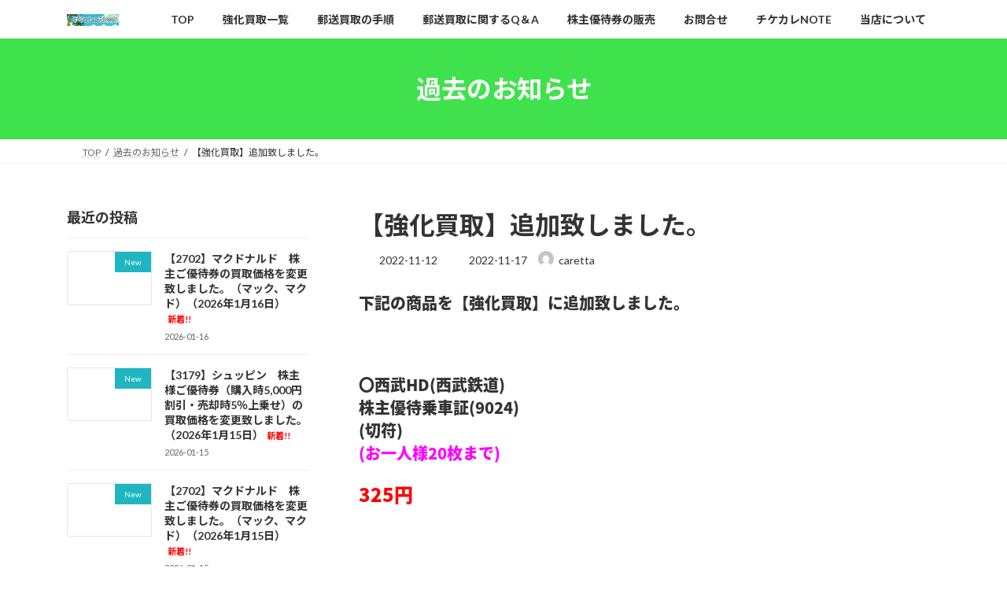

--- FILE ---
content_type: text/html; charset=UTF-8
request_url: https://caretta-web.com/2022/11/12/price-revision2-11/
body_size: 16234
content:
<!DOCTYPE html>
<html dir="ltr" lang="ja" prefix="og: https://ogp.me/ns#">
<head>
<meta charset="utf-8">
<meta http-equiv="X-UA-Compatible" content="IE=edge">
<meta name="viewport" content="width=device-width, initial-scale=1">

<title>【強化買取】追加致しました。 – 株主優待券の郵送買取専門店｜チケットのカレッタ</title>

		<!-- All in One SEO 4.9.2 - aioseo.com -->
	<meta name="description" content="下記の商品を【強化買取】に追加致しました。 〇西武HD(西武鉄道) 株主優待乗車証(9024)" />
	<meta name="robots" content="max-image-preview:large" />
	<meta name="author" content="caretta"/>
	<meta name="google-site-verification" content="Gkg9wlvaO6S0y74RNq0bX6tzfIl5zznuSwxwVLhE-H4" />
	<link rel="canonical" href="https://caretta-web.com/2022/11/12/price-revision2-11/" />
	<meta name="generator" content="All in One SEO (AIOSEO) 4.9.2" />

		<!-- Global site tag (gtag.js) - Google Analytics -->
<script async src="https://www.googletagmanager.com/gtag/js?id=UA-241782252-1"></script>
<script>
  window.dataLayer = window.dataLayer || [];
  function gtag(){dataLayer.push(arguments);}
  gtag('js', new Date());

  gtag('config', 'UA-241782252-1');
</script>
		<meta property="og:locale" content="ja_JP" />
		<meta property="og:site_name" content="株主優待券の郵送買取専門店｜チケットのカレッタ – 株主優待券の郵送買取専門店" />
		<meta property="og:type" content="article" />
		<meta property="og:title" content="【強化買取】追加致しました。 – 株主優待券の郵送買取専門店｜チケットのカレッタ" />
		<meta property="og:description" content="下記の商品を【強化買取】に追加致しました。 〇西武HD(西武鉄道) 株主優待乗車証(9024)" />
		<meta property="og:url" content="https://caretta-web.com/2022/11/12/price-revision2-11/" />
		<meta property="article:published_time" content="2022-11-12T03:03:12+00:00" />
		<meta property="article:modified_time" content="2022-11-17T14:46:13+00:00" />
		<meta name="twitter:card" content="summary" />
		<meta name="twitter:title" content="【強化買取】追加致しました。 – 株主優待券の郵送買取専門店｜チケットのカレッタ" />
		<meta name="twitter:description" content="下記の商品を【強化買取】に追加致しました。 〇西武HD(西武鉄道) 株主優待乗車証(9024)" />
		<meta name="twitter:image" content="https://caretta-web.com/wp-content/uploads/2023/06/カレ太くんイラストレータさん仕様jpg400×400.jpg" />
		<script type="application/ld+json" class="aioseo-schema">
			{"@context":"https:\/\/schema.org","@graph":[{"@type":"BlogPosting","@id":"https:\/\/caretta-web.com\/2022\/11\/12\/price-revision2-11\/#blogposting","name":"\u3010\u5f37\u5316\u8cb7\u53d6\u3011\u8ffd\u52a0\u81f4\u3057\u307e\u3057\u305f\u3002 \u2013 \u682a\u4e3b\u512a\u5f85\u5238\u306e\u90f5\u9001\u8cb7\u53d6\u5c02\u9580\u5e97\uff5c\u30c1\u30b1\u30c3\u30c8\u306e\u30ab\u30ec\u30c3\u30bf","headline":"\u3010\u5f37\u5316\u8cb7\u53d6\u3011\u8ffd\u52a0\u81f4\u3057\u307e\u3057\u305f\u3002","author":{"@id":"https:\/\/caretta-web.com\/author\/caretta\/#author"},"publisher":{"@id":"https:\/\/caretta-web.com\/#organization"},"datePublished":"2022-11-12T12:03:12+09:00","dateModified":"2022-11-17T23:46:13+09:00","inLanguage":"ja","mainEntityOfPage":{"@id":"https:\/\/caretta-web.com\/2022\/11\/12\/price-revision2-11\/#webpage"},"isPartOf":{"@id":"https:\/\/caretta-web.com\/2022\/11\/12\/price-revision2-11\/#webpage"},"articleSection":"\u904e\u53bb\u306e\u304a\u77e5\u3089\u305b"},{"@type":"BreadcrumbList","@id":"https:\/\/caretta-web.com\/2022\/11\/12\/price-revision2-11\/#breadcrumblist","itemListElement":[{"@type":"ListItem","@id":"https:\/\/caretta-web.com#listItem","position":1,"name":"\u30db\u30fc\u30e0","item":"https:\/\/caretta-web.com","nextItem":{"@type":"ListItem","@id":"https:\/\/caretta-web.com\/category\/pastnews\/#listItem","name":"\u904e\u53bb\u306e\u304a\u77e5\u3089\u305b"}},{"@type":"ListItem","@id":"https:\/\/caretta-web.com\/category\/pastnews\/#listItem","position":2,"name":"\u904e\u53bb\u306e\u304a\u77e5\u3089\u305b","item":"https:\/\/caretta-web.com\/category\/pastnews\/","nextItem":{"@type":"ListItem","@id":"https:\/\/caretta-web.com\/2022\/11\/12\/price-revision2-11\/#listItem","name":"\u3010\u5f37\u5316\u8cb7\u53d6\u3011\u8ffd\u52a0\u81f4\u3057\u307e\u3057\u305f\u3002"},"previousItem":{"@type":"ListItem","@id":"https:\/\/caretta-web.com#listItem","name":"\u30db\u30fc\u30e0"}},{"@type":"ListItem","@id":"https:\/\/caretta-web.com\/2022\/11\/12\/price-revision2-11\/#listItem","position":3,"name":"\u3010\u5f37\u5316\u8cb7\u53d6\u3011\u8ffd\u52a0\u81f4\u3057\u307e\u3057\u305f\u3002","previousItem":{"@type":"ListItem","@id":"https:\/\/caretta-web.com\/category\/pastnews\/#listItem","name":"\u904e\u53bb\u306e\u304a\u77e5\u3089\u305b"}}]},{"@type":"Organization","@id":"https:\/\/caretta-web.com\/#organization","name":"\u30c1\u30b1\u30c3\u30c8\u306e\u30ab\u30ec\u30c3\u30bf","description":"\u682a\u4e3b\u512a\u5f85\u5238\u306e\u90f5\u9001\u8cb7\u53d6\u5c02\u9580\u5e97","url":"https:\/\/caretta-web.com\/"},{"@type":"Person","@id":"https:\/\/caretta-web.com\/author\/caretta\/#author","url":"https:\/\/caretta-web.com\/author\/caretta\/","name":"caretta","image":{"@type":"ImageObject","@id":"https:\/\/caretta-web.com\/2022\/11\/12\/price-revision2-11\/#authorImage","url":"https:\/\/secure.gravatar.com\/avatar\/74c00f0670a19c1c6df6fb804f3949342664de6219fa9c7caa4bb5202b2c0d59?s=96&d=mm&r=g","width":96,"height":96,"caption":"caretta"}},{"@type":"WebPage","@id":"https:\/\/caretta-web.com\/2022\/11\/12\/price-revision2-11\/#webpage","url":"https:\/\/caretta-web.com\/2022\/11\/12\/price-revision2-11\/","name":"\u3010\u5f37\u5316\u8cb7\u53d6\u3011\u8ffd\u52a0\u81f4\u3057\u307e\u3057\u305f\u3002 \u2013 \u682a\u4e3b\u512a\u5f85\u5238\u306e\u90f5\u9001\u8cb7\u53d6\u5c02\u9580\u5e97\uff5c\u30c1\u30b1\u30c3\u30c8\u306e\u30ab\u30ec\u30c3\u30bf","description":"\u4e0b\u8a18\u306e\u5546\u54c1\u3092\u3010\u5f37\u5316\u8cb7\u53d6\u3011\u306b\u8ffd\u52a0\u81f4\u3057\u307e\u3057\u305f\u3002 \u3007\u897f\u6b66HD(\u897f\u6b66\u9244\u9053) \u682a\u4e3b\u512a\u5f85\u4e57\u8eca\u8a3c(9024)","inLanguage":"ja","isPartOf":{"@id":"https:\/\/caretta-web.com\/#website"},"breadcrumb":{"@id":"https:\/\/caretta-web.com\/2022\/11\/12\/price-revision2-11\/#breadcrumblist"},"author":{"@id":"https:\/\/caretta-web.com\/author\/caretta\/#author"},"creator":{"@id":"https:\/\/caretta-web.com\/author\/caretta\/#author"},"datePublished":"2022-11-12T12:03:12+09:00","dateModified":"2022-11-17T23:46:13+09:00"},{"@type":"WebSite","@id":"https:\/\/caretta-web.com\/#website","url":"https:\/\/caretta-web.com\/","name":"\u682a\u4e3b\u512a\u5f85\u5238\u306e\u90f5\u9001\u8cb7\u53d6\u5c02\u9580\u5e97\uff5c\u30c1\u30b1\u30c3\u30c8\u306e\u30ab\u30ec\u30c3\u30bf","alternateName":"\u682a\u4e3b\u512a\u5f85\u5238\u306e\u90f5\u9001\u8cb7\u53d6\u5c02\u9580\u5e97\uff5c\u30c1\u30b1\u30c3\u30c8\u306e\u30ab\u30ec\u30c3\u30bf","description":"\u682a\u4e3b\u512a\u5f85\u5238\u306e\u90f5\u9001\u8cb7\u53d6\u5c02\u9580\u5e97","inLanguage":"ja","publisher":{"@id":"https:\/\/caretta-web.com\/#organization"}}]}
		</script>
		<!-- All in One SEO -->

<link rel='dns-prefetch' href='//webfonts.xserver.jp' />
<link rel="alternate" type="application/rss+xml" title="株主優待券の郵送買取専門店｜チケットのカレッタ &raquo; フィード" href="https://caretta-web.com/feed/" />
<link rel="alternate" type="application/rss+xml" title="株主優待券の郵送買取専門店｜チケットのカレッタ &raquo; コメントフィード" href="https://caretta-web.com/comments/feed/" />
<link rel="alternate" title="oEmbed (JSON)" type="application/json+oembed" href="https://caretta-web.com/wp-json/oembed/1.0/embed?url=https%3A%2F%2Fcaretta-web.com%2F2022%2F11%2F12%2Fprice-revision2-11%2F" />
<link rel="alternate" title="oEmbed (XML)" type="text/xml+oembed" href="https://caretta-web.com/wp-json/oembed/1.0/embed?url=https%3A%2F%2Fcaretta-web.com%2F2022%2F11%2F12%2Fprice-revision2-11%2F&#038;format=xml" />
<meta name="description" content="下記の商品を【強化買取】に追加致しました。&nbsp;〇西武HD(西武鉄道)株主優待乗車証(9024)(切符)(お一人様20枚まで)325円&nbsp;〇西武ＨＤ(西武鉄道)グループ株主優待券(9024)(冊子+内野指定席引換券5枚のセット)(4ヶ月以上)(ジッパーが開かれていないもの)(お一人様5セットまで)7100円&nbsp;〇西武ＨＤ(西武鉄道)グループ株主優待券(90" /><style id='wp-img-auto-sizes-contain-inline-css' type='text/css'>
img:is([sizes=auto i],[sizes^="auto," i]){contain-intrinsic-size:3000px 1500px}
/*# sourceURL=wp-img-auto-sizes-contain-inline-css */
</style>
<link rel='stylesheet' id='vkExUnit_common_style-css' href='https://caretta-web.com/wp-content/plugins/vk-all-in-one-expansion-unit/assets/css/vkExUnit_style.css?ver=9.113.0.1' type='text/css' media='all' />
<style id='vkExUnit_common_style-inline-css' type='text/css'>
:root {--ver_page_top_button_url:url(https://caretta-web.com/wp-content/plugins/vk-all-in-one-expansion-unit/assets/images/to-top-btn-icon.svg);}@font-face {font-weight: normal;font-style: normal;font-family: "vk_sns";src: url("https://caretta-web.com/wp-content/plugins/vk-all-in-one-expansion-unit/inc/sns/icons/fonts/vk_sns.eot?-bq20cj");src: url("https://caretta-web.com/wp-content/plugins/vk-all-in-one-expansion-unit/inc/sns/icons/fonts/vk_sns.eot?#iefix-bq20cj") format("embedded-opentype"),url("https://caretta-web.com/wp-content/plugins/vk-all-in-one-expansion-unit/inc/sns/icons/fonts/vk_sns.woff?-bq20cj") format("woff"),url("https://caretta-web.com/wp-content/plugins/vk-all-in-one-expansion-unit/inc/sns/icons/fonts/vk_sns.ttf?-bq20cj") format("truetype"),url("https://caretta-web.com/wp-content/plugins/vk-all-in-one-expansion-unit/inc/sns/icons/fonts/vk_sns.svg?-bq20cj#vk_sns") format("svg");}
.veu_promotion-alert__content--text {border: 1px solid rgba(0,0,0,0.125);padding: 0.5em 1em;border-radius: var(--vk-size-radius);margin-bottom: var(--vk-margin-block-bottom);font-size: 0.875rem;}/* Alert Content部分に段落タグを入れた場合に最後の段落の余白を0にする */.veu_promotion-alert__content--text p:last-of-type{margin-bottom:0;margin-top: 0;}
/*# sourceURL=vkExUnit_common_style-inline-css */
</style>
<style id='wp-emoji-styles-inline-css' type='text/css'>

	img.wp-smiley, img.emoji {
		display: inline !important;
		border: none !important;
		box-shadow: none !important;
		height: 1em !important;
		width: 1em !important;
		margin: 0 0.07em !important;
		vertical-align: -0.1em !important;
		background: none !important;
		padding: 0 !important;
	}
/*# sourceURL=wp-emoji-styles-inline-css */
</style>
<style id='wp-block-library-inline-css' type='text/css'>
:root{--wp-block-synced-color:#7a00df;--wp-block-synced-color--rgb:122,0,223;--wp-bound-block-color:var(--wp-block-synced-color);--wp-editor-canvas-background:#ddd;--wp-admin-theme-color:#007cba;--wp-admin-theme-color--rgb:0,124,186;--wp-admin-theme-color-darker-10:#006ba1;--wp-admin-theme-color-darker-10--rgb:0,107,160.5;--wp-admin-theme-color-darker-20:#005a87;--wp-admin-theme-color-darker-20--rgb:0,90,135;--wp-admin-border-width-focus:2px}@media (min-resolution:192dpi){:root{--wp-admin-border-width-focus:1.5px}}.wp-element-button{cursor:pointer}:root .has-very-light-gray-background-color{background-color:#eee}:root .has-very-dark-gray-background-color{background-color:#313131}:root .has-very-light-gray-color{color:#eee}:root .has-very-dark-gray-color{color:#313131}:root .has-vivid-green-cyan-to-vivid-cyan-blue-gradient-background{background:linear-gradient(135deg,#00d084,#0693e3)}:root .has-purple-crush-gradient-background{background:linear-gradient(135deg,#34e2e4,#4721fb 50%,#ab1dfe)}:root .has-hazy-dawn-gradient-background{background:linear-gradient(135deg,#faaca8,#dad0ec)}:root .has-subdued-olive-gradient-background{background:linear-gradient(135deg,#fafae1,#67a671)}:root .has-atomic-cream-gradient-background{background:linear-gradient(135deg,#fdd79a,#004a59)}:root .has-nightshade-gradient-background{background:linear-gradient(135deg,#330968,#31cdcf)}:root .has-midnight-gradient-background{background:linear-gradient(135deg,#020381,#2874fc)}:root{--wp--preset--font-size--normal:16px;--wp--preset--font-size--huge:42px}.has-regular-font-size{font-size:1em}.has-larger-font-size{font-size:2.625em}.has-normal-font-size{font-size:var(--wp--preset--font-size--normal)}.has-huge-font-size{font-size:var(--wp--preset--font-size--huge)}.has-text-align-center{text-align:center}.has-text-align-left{text-align:left}.has-text-align-right{text-align:right}.has-fit-text{white-space:nowrap!important}#end-resizable-editor-section{display:none}.aligncenter{clear:both}.items-justified-left{justify-content:flex-start}.items-justified-center{justify-content:center}.items-justified-right{justify-content:flex-end}.items-justified-space-between{justify-content:space-between}.screen-reader-text{border:0;clip-path:inset(50%);height:1px;margin:-1px;overflow:hidden;padding:0;position:absolute;width:1px;word-wrap:normal!important}.screen-reader-text:focus{background-color:#ddd;clip-path:none;color:#444;display:block;font-size:1em;height:auto;left:5px;line-height:normal;padding:15px 23px 14px;text-decoration:none;top:5px;width:auto;z-index:100000}html :where(.has-border-color){border-style:solid}html :where([style*=border-top-color]){border-top-style:solid}html :where([style*=border-right-color]){border-right-style:solid}html :where([style*=border-bottom-color]){border-bottom-style:solid}html :where([style*=border-left-color]){border-left-style:solid}html :where([style*=border-width]){border-style:solid}html :where([style*=border-top-width]){border-top-style:solid}html :where([style*=border-right-width]){border-right-style:solid}html :where([style*=border-bottom-width]){border-bottom-style:solid}html :where([style*=border-left-width]){border-left-style:solid}html :where(img[class*=wp-image-]){height:auto;max-width:100%}:where(figure){margin:0 0 1em}html :where(.is-position-sticky){--wp-admin--admin-bar--position-offset:var(--wp-admin--admin-bar--height,0px)}@media screen and (max-width:600px){html :where(.is-position-sticky){--wp-admin--admin-bar--position-offset:0px}}
.vk-cols--reverse{flex-direction:row-reverse}.vk-cols--hasbtn{margin-bottom:0}.vk-cols--hasbtn>.row>.vk_gridColumn_item,.vk-cols--hasbtn>.wp-block-column{position:relative;padding-bottom:3em}.vk-cols--hasbtn>.row>.vk_gridColumn_item>.wp-block-buttons,.vk-cols--hasbtn>.row>.vk_gridColumn_item>.vk_button,.vk-cols--hasbtn>.wp-block-column>.wp-block-buttons,.vk-cols--hasbtn>.wp-block-column>.vk_button{position:absolute;bottom:0;width:100%}.vk-cols--fit.wp-block-columns{gap:0}.vk-cols--fit.wp-block-columns,.vk-cols--fit.wp-block-columns:not(.is-not-stacked-on-mobile){margin-top:0;margin-bottom:0;justify-content:space-between}.vk-cols--fit.wp-block-columns>.wp-block-column *:last-child,.vk-cols--fit.wp-block-columns:not(.is-not-stacked-on-mobile)>.wp-block-column *:last-child{margin-bottom:0}.vk-cols--fit.wp-block-columns>.wp-block-column>.wp-block-cover,.vk-cols--fit.wp-block-columns:not(.is-not-stacked-on-mobile)>.wp-block-column>.wp-block-cover{margin-top:0}.vk-cols--fit.wp-block-columns.has-background,.vk-cols--fit.wp-block-columns:not(.is-not-stacked-on-mobile).has-background{padding:0}@media(max-width: 599px){.vk-cols--fit.wp-block-columns:not(.has-background)>.wp-block-column:not(.has-background),.vk-cols--fit.wp-block-columns:not(.is-not-stacked-on-mobile):not(.has-background)>.wp-block-column:not(.has-background){padding-left:0 !important;padding-right:0 !important}}@media(min-width: 782px){.vk-cols--fit.wp-block-columns .block-editor-block-list__block.wp-block-column:not(:first-child),.vk-cols--fit.wp-block-columns>.wp-block-column:not(:first-child),.vk-cols--fit.wp-block-columns:not(.is-not-stacked-on-mobile) .block-editor-block-list__block.wp-block-column:not(:first-child),.vk-cols--fit.wp-block-columns:not(.is-not-stacked-on-mobile)>.wp-block-column:not(:first-child){margin-left:0}}@media(min-width: 600px)and (max-width: 781px){.vk-cols--fit.wp-block-columns .wp-block-column:nth-child(2n),.vk-cols--fit.wp-block-columns:not(.is-not-stacked-on-mobile) .wp-block-column:nth-child(2n){margin-left:0}.vk-cols--fit.wp-block-columns .wp-block-column:not(:only-child),.vk-cols--fit.wp-block-columns:not(.is-not-stacked-on-mobile) .wp-block-column:not(:only-child){flex-basis:50% !important}}.vk-cols--fit--gap1.wp-block-columns{gap:1px}@media(min-width: 600px)and (max-width: 781px){.vk-cols--fit--gap1.wp-block-columns .wp-block-column:not(:only-child){flex-basis:calc(50% - 1px) !important}}.vk-cols--fit.vk-cols--grid>.block-editor-block-list__block,.vk-cols--fit.vk-cols--grid>.wp-block-column,.vk-cols--fit.vk-cols--grid:not(.is-not-stacked-on-mobile)>.block-editor-block-list__block,.vk-cols--fit.vk-cols--grid:not(.is-not-stacked-on-mobile)>.wp-block-column{flex-basis:50%;box-sizing:border-box}@media(max-width: 599px){.vk-cols--fit.vk-cols--grid.vk-cols--grid--alignfull>.wp-block-column:nth-child(2)>.wp-block-cover,.vk-cols--fit.vk-cols--grid.vk-cols--grid--alignfull>.wp-block-column:nth-child(2)>.vk_outer,.vk-cols--fit.vk-cols--grid:not(.is-not-stacked-on-mobile).vk-cols--grid--alignfull>.wp-block-column:nth-child(2)>.wp-block-cover,.vk-cols--fit.vk-cols--grid:not(.is-not-stacked-on-mobile).vk-cols--grid--alignfull>.wp-block-column:nth-child(2)>.vk_outer{width:100vw;margin-right:calc((100% - 100vw)/2);margin-left:calc((100% - 100vw)/2)}}@media(min-width: 600px){.vk-cols--fit.vk-cols--grid.vk-cols--grid--alignfull>.wp-block-column:nth-child(2)>.wp-block-cover,.vk-cols--fit.vk-cols--grid.vk-cols--grid--alignfull>.wp-block-column:nth-child(2)>.vk_outer,.vk-cols--fit.vk-cols--grid:not(.is-not-stacked-on-mobile).vk-cols--grid--alignfull>.wp-block-column:nth-child(2)>.wp-block-cover,.vk-cols--fit.vk-cols--grid:not(.is-not-stacked-on-mobile).vk-cols--grid--alignfull>.wp-block-column:nth-child(2)>.vk_outer{margin-right:calc(100% - 50vw);width:50vw}}@media(min-width: 600px){.vk-cols--fit.vk-cols--grid.vk-cols--grid--alignfull.vk-cols--reverse>.wp-block-column,.vk-cols--fit.vk-cols--grid:not(.is-not-stacked-on-mobile).vk-cols--grid--alignfull.vk-cols--reverse>.wp-block-column{margin-left:0;margin-right:0}.vk-cols--fit.vk-cols--grid.vk-cols--grid--alignfull.vk-cols--reverse>.wp-block-column:nth-child(2)>.wp-block-cover,.vk-cols--fit.vk-cols--grid.vk-cols--grid--alignfull.vk-cols--reverse>.wp-block-column:nth-child(2)>.vk_outer,.vk-cols--fit.vk-cols--grid:not(.is-not-stacked-on-mobile).vk-cols--grid--alignfull.vk-cols--reverse>.wp-block-column:nth-child(2)>.wp-block-cover,.vk-cols--fit.vk-cols--grid:not(.is-not-stacked-on-mobile).vk-cols--grid--alignfull.vk-cols--reverse>.wp-block-column:nth-child(2)>.vk_outer{margin-left:calc(100% - 50vw)}}.vk-cols--menu h2,.vk-cols--menu h3,.vk-cols--menu h4,.vk-cols--menu h5{margin-bottom:.2em;text-shadow:#000 0 0 10px}.vk-cols--menu h2:first-child,.vk-cols--menu h3:first-child,.vk-cols--menu h4:first-child,.vk-cols--menu h5:first-child{margin-top:0}.vk-cols--menu p{margin-bottom:1rem;text-shadow:#000 0 0 10px}.vk-cols--menu .wp-block-cover__inner-container:last-child{margin-bottom:0}.vk-cols--fitbnrs .wp-block-column .wp-block-cover:hover img{filter:unset}.vk-cols--fitbnrs .wp-block-column .wp-block-cover:hover{background-color:unset}.vk-cols--fitbnrs .wp-block-column .wp-block-cover:hover .wp-block-cover__image-background{filter:unset !important}.vk-cols--fitbnrs .wp-block-cover .wp-block-cover__inner-container{position:absolute;height:100%;width:100%}.vk-cols--fitbnrs .vk_button{height:100%;margin:0}.vk-cols--fitbnrs .vk_button .vk_button_btn,.vk-cols--fitbnrs .vk_button .btn{height:100%;width:100%;border:none;box-shadow:none;background-color:unset !important;transition:unset}.vk-cols--fitbnrs .vk_button .vk_button_btn:hover,.vk-cols--fitbnrs .vk_button .btn:hover{transition:unset}.vk-cols--fitbnrs .vk_button .vk_button_btn:after,.vk-cols--fitbnrs .vk_button .btn:after{border:none}.vk-cols--fitbnrs .vk_button .vk_button_link_txt{width:100%;position:absolute;top:50%;left:50%;transform:translateY(-50%) translateX(-50%);font-size:2rem;text-shadow:#000 0 0 10px}.vk-cols--fitbnrs .vk_button .vk_button_link_subCaption{width:100%;position:absolute;top:calc(50% + 2.2em);left:50%;transform:translateY(-50%) translateX(-50%);text-shadow:#000 0 0 10px}@media(min-width: 992px){.vk-cols--media.wp-block-columns{gap:3rem}}.vk-fit-map figure{margin-bottom:0}.vk-fit-map iframe{position:relative;margin-bottom:0;display:block;max-height:400px;width:100vw}.vk-fit-map:is(.alignfull,.alignwide) div{max-width:100%}.vk-table--th--width25 :where(tr>*:first-child){width:25%}.vk-table--th--width30 :where(tr>*:first-child){width:30%}.vk-table--th--width35 :where(tr>*:first-child){width:35%}.vk-table--th--width40 :where(tr>*:first-child){width:40%}.vk-table--th--bg-bright :where(tr>*:first-child){background-color:var(--wp--preset--color--bg-secondary, rgba(0, 0, 0, 0.05))}@media(max-width: 599px){.vk-table--mobile-block :is(th,td){width:100%;display:block}.vk-table--mobile-block.wp-block-table table :is(th,td){border-top:none}}.vk-table--width--th25 :where(tr>*:first-child){width:25%}.vk-table--width--th30 :where(tr>*:first-child){width:30%}.vk-table--width--th35 :where(tr>*:first-child){width:35%}.vk-table--width--th40 :where(tr>*:first-child){width:40%}.no-margin{margin:0}@media(max-width: 599px){.wp-block-image.vk-aligncenter--mobile>.alignright{float:none;margin-left:auto;margin-right:auto}.vk-no-padding-horizontal--mobile{padding-left:0 !important;padding-right:0 !important}}
/* VK Color Palettes */:root{ --wp--preset--color--vk-color-primary:#3fe24d}/* --vk-color-primary is deprecated. */:root{ --vk-color-primary: var(--wp--preset--color--vk-color-primary);}:root{ --wp--preset--color--vk-color-primary-dark:#32b53e}/* --vk-color-primary-dark is deprecated. */:root{ --vk-color-primary-dark: var(--wp--preset--color--vk-color-primary-dark);}:root{ --wp--preset--color--vk-color-primary-vivid:#45f955}/* --vk-color-primary-vivid is deprecated. */:root{ --vk-color-primary-vivid: var(--wp--preset--color--vk-color-primary-vivid);}

/*# sourceURL=wp-block-library-inline-css */
</style><style id='global-styles-inline-css' type='text/css'>
:root{--wp--preset--aspect-ratio--square: 1;--wp--preset--aspect-ratio--4-3: 4/3;--wp--preset--aspect-ratio--3-4: 3/4;--wp--preset--aspect-ratio--3-2: 3/2;--wp--preset--aspect-ratio--2-3: 2/3;--wp--preset--aspect-ratio--16-9: 16/9;--wp--preset--aspect-ratio--9-16: 9/16;--wp--preset--color--black: #000000;--wp--preset--color--cyan-bluish-gray: #abb8c3;--wp--preset--color--white: #ffffff;--wp--preset--color--pale-pink: #f78da7;--wp--preset--color--vivid-red: #cf2e2e;--wp--preset--color--luminous-vivid-orange: #ff6900;--wp--preset--color--luminous-vivid-amber: #fcb900;--wp--preset--color--light-green-cyan: #7bdcb5;--wp--preset--color--vivid-green-cyan: #00d084;--wp--preset--color--pale-cyan-blue: #8ed1fc;--wp--preset--color--vivid-cyan-blue: #0693e3;--wp--preset--color--vivid-purple: #9b51e0;--wp--preset--color--vk-color-primary: #3fe24d;--wp--preset--color--vk-color-primary-dark: #32b53e;--wp--preset--color--vk-color-primary-vivid: #45f955;--wp--preset--gradient--vivid-cyan-blue-to-vivid-purple: linear-gradient(135deg,rgba(6,147,227,1) 0%,rgb(155,81,224) 100%);--wp--preset--gradient--light-green-cyan-to-vivid-green-cyan: linear-gradient(135deg,rgb(122,220,180) 0%,rgb(0,208,130) 100%);--wp--preset--gradient--luminous-vivid-amber-to-luminous-vivid-orange: linear-gradient(135deg,rgba(252,185,0,1) 0%,rgba(255,105,0,1) 100%);--wp--preset--gradient--luminous-vivid-orange-to-vivid-red: linear-gradient(135deg,rgba(255,105,0,1) 0%,rgb(207,46,46) 100%);--wp--preset--gradient--very-light-gray-to-cyan-bluish-gray: linear-gradient(135deg,rgb(238,238,238) 0%,rgb(169,184,195) 100%);--wp--preset--gradient--cool-to-warm-spectrum: linear-gradient(135deg,rgb(74,234,220) 0%,rgb(151,120,209) 20%,rgb(207,42,186) 40%,rgb(238,44,130) 60%,rgb(251,105,98) 80%,rgb(254,248,76) 100%);--wp--preset--gradient--blush-light-purple: linear-gradient(135deg,rgb(255,206,236) 0%,rgb(152,150,240) 100%);--wp--preset--gradient--blush-bordeaux: linear-gradient(135deg,rgb(254,205,165) 0%,rgb(254,45,45) 50%,rgb(107,0,62) 100%);--wp--preset--gradient--luminous-dusk: linear-gradient(135deg,rgb(255,203,112) 0%,rgb(199,81,192) 50%,rgb(65,88,208) 100%);--wp--preset--gradient--pale-ocean: linear-gradient(135deg,rgb(255,245,203) 0%,rgb(182,227,212) 50%,rgb(51,167,181) 100%);--wp--preset--gradient--electric-grass: linear-gradient(135deg,rgb(202,248,128) 0%,rgb(113,206,126) 100%);--wp--preset--gradient--midnight: linear-gradient(135deg,rgb(2,3,129) 0%,rgb(40,116,252) 100%);--wp--preset--gradient--vivid-green-cyan-to-vivid-cyan-blue: linear-gradient(135deg,rgba(0,208,132,1) 0%,rgba(6,147,227,1) 100%);--wp--preset--font-size--small: 14px;--wp--preset--font-size--medium: 20px;--wp--preset--font-size--large: 24px;--wp--preset--font-size--x-large: 42px;--wp--preset--font-size--regular: 16px;--wp--preset--font-size--huge: 36px;--wp--preset--spacing--20: 0.44rem;--wp--preset--spacing--30: 0.67rem;--wp--preset--spacing--40: 1rem;--wp--preset--spacing--50: 1.5rem;--wp--preset--spacing--60: 2.25rem;--wp--preset--spacing--70: 3.38rem;--wp--preset--spacing--80: 5.06rem;--wp--preset--shadow--natural: 6px 6px 9px rgba(0, 0, 0, 0.2);--wp--preset--shadow--deep: 12px 12px 50px rgba(0, 0, 0, 0.4);--wp--preset--shadow--sharp: 6px 6px 0px rgba(0, 0, 0, 0.2);--wp--preset--shadow--outlined: 6px 6px 0px -3px rgb(255, 255, 255), 6px 6px rgb(0, 0, 0);--wp--preset--shadow--crisp: 6px 6px 0px rgb(0, 0, 0);}:where(.is-layout-flex){gap: 0.5em;}:where(.is-layout-grid){gap: 0.5em;}body .is-layout-flex{display: flex;}.is-layout-flex{flex-wrap: wrap;align-items: center;}.is-layout-flex > :is(*, div){margin: 0;}body .is-layout-grid{display: grid;}.is-layout-grid > :is(*, div){margin: 0;}:where(.wp-block-columns.is-layout-flex){gap: 2em;}:where(.wp-block-columns.is-layout-grid){gap: 2em;}:where(.wp-block-post-template.is-layout-flex){gap: 1.25em;}:where(.wp-block-post-template.is-layout-grid){gap: 1.25em;}.has-black-color{color: var(--wp--preset--color--black) !important;}.has-cyan-bluish-gray-color{color: var(--wp--preset--color--cyan-bluish-gray) !important;}.has-white-color{color: var(--wp--preset--color--white) !important;}.has-pale-pink-color{color: var(--wp--preset--color--pale-pink) !important;}.has-vivid-red-color{color: var(--wp--preset--color--vivid-red) !important;}.has-luminous-vivid-orange-color{color: var(--wp--preset--color--luminous-vivid-orange) !important;}.has-luminous-vivid-amber-color{color: var(--wp--preset--color--luminous-vivid-amber) !important;}.has-light-green-cyan-color{color: var(--wp--preset--color--light-green-cyan) !important;}.has-vivid-green-cyan-color{color: var(--wp--preset--color--vivid-green-cyan) !important;}.has-pale-cyan-blue-color{color: var(--wp--preset--color--pale-cyan-blue) !important;}.has-vivid-cyan-blue-color{color: var(--wp--preset--color--vivid-cyan-blue) !important;}.has-vivid-purple-color{color: var(--wp--preset--color--vivid-purple) !important;}.has-vk-color-primary-color{color: var(--wp--preset--color--vk-color-primary) !important;}.has-vk-color-primary-dark-color{color: var(--wp--preset--color--vk-color-primary-dark) !important;}.has-vk-color-primary-vivid-color{color: var(--wp--preset--color--vk-color-primary-vivid) !important;}.has-black-background-color{background-color: var(--wp--preset--color--black) !important;}.has-cyan-bluish-gray-background-color{background-color: var(--wp--preset--color--cyan-bluish-gray) !important;}.has-white-background-color{background-color: var(--wp--preset--color--white) !important;}.has-pale-pink-background-color{background-color: var(--wp--preset--color--pale-pink) !important;}.has-vivid-red-background-color{background-color: var(--wp--preset--color--vivid-red) !important;}.has-luminous-vivid-orange-background-color{background-color: var(--wp--preset--color--luminous-vivid-orange) !important;}.has-luminous-vivid-amber-background-color{background-color: var(--wp--preset--color--luminous-vivid-amber) !important;}.has-light-green-cyan-background-color{background-color: var(--wp--preset--color--light-green-cyan) !important;}.has-vivid-green-cyan-background-color{background-color: var(--wp--preset--color--vivid-green-cyan) !important;}.has-pale-cyan-blue-background-color{background-color: var(--wp--preset--color--pale-cyan-blue) !important;}.has-vivid-cyan-blue-background-color{background-color: var(--wp--preset--color--vivid-cyan-blue) !important;}.has-vivid-purple-background-color{background-color: var(--wp--preset--color--vivid-purple) !important;}.has-vk-color-primary-background-color{background-color: var(--wp--preset--color--vk-color-primary) !important;}.has-vk-color-primary-dark-background-color{background-color: var(--wp--preset--color--vk-color-primary-dark) !important;}.has-vk-color-primary-vivid-background-color{background-color: var(--wp--preset--color--vk-color-primary-vivid) !important;}.has-black-border-color{border-color: var(--wp--preset--color--black) !important;}.has-cyan-bluish-gray-border-color{border-color: var(--wp--preset--color--cyan-bluish-gray) !important;}.has-white-border-color{border-color: var(--wp--preset--color--white) !important;}.has-pale-pink-border-color{border-color: var(--wp--preset--color--pale-pink) !important;}.has-vivid-red-border-color{border-color: var(--wp--preset--color--vivid-red) !important;}.has-luminous-vivid-orange-border-color{border-color: var(--wp--preset--color--luminous-vivid-orange) !important;}.has-luminous-vivid-amber-border-color{border-color: var(--wp--preset--color--luminous-vivid-amber) !important;}.has-light-green-cyan-border-color{border-color: var(--wp--preset--color--light-green-cyan) !important;}.has-vivid-green-cyan-border-color{border-color: var(--wp--preset--color--vivid-green-cyan) !important;}.has-pale-cyan-blue-border-color{border-color: var(--wp--preset--color--pale-cyan-blue) !important;}.has-vivid-cyan-blue-border-color{border-color: var(--wp--preset--color--vivid-cyan-blue) !important;}.has-vivid-purple-border-color{border-color: var(--wp--preset--color--vivid-purple) !important;}.has-vk-color-primary-border-color{border-color: var(--wp--preset--color--vk-color-primary) !important;}.has-vk-color-primary-dark-border-color{border-color: var(--wp--preset--color--vk-color-primary-dark) !important;}.has-vk-color-primary-vivid-border-color{border-color: var(--wp--preset--color--vk-color-primary-vivid) !important;}.has-vivid-cyan-blue-to-vivid-purple-gradient-background{background: var(--wp--preset--gradient--vivid-cyan-blue-to-vivid-purple) !important;}.has-light-green-cyan-to-vivid-green-cyan-gradient-background{background: var(--wp--preset--gradient--light-green-cyan-to-vivid-green-cyan) !important;}.has-luminous-vivid-amber-to-luminous-vivid-orange-gradient-background{background: var(--wp--preset--gradient--luminous-vivid-amber-to-luminous-vivid-orange) !important;}.has-luminous-vivid-orange-to-vivid-red-gradient-background{background: var(--wp--preset--gradient--luminous-vivid-orange-to-vivid-red) !important;}.has-very-light-gray-to-cyan-bluish-gray-gradient-background{background: var(--wp--preset--gradient--very-light-gray-to-cyan-bluish-gray) !important;}.has-cool-to-warm-spectrum-gradient-background{background: var(--wp--preset--gradient--cool-to-warm-spectrum) !important;}.has-blush-light-purple-gradient-background{background: var(--wp--preset--gradient--blush-light-purple) !important;}.has-blush-bordeaux-gradient-background{background: var(--wp--preset--gradient--blush-bordeaux) !important;}.has-luminous-dusk-gradient-background{background: var(--wp--preset--gradient--luminous-dusk) !important;}.has-pale-ocean-gradient-background{background: var(--wp--preset--gradient--pale-ocean) !important;}.has-electric-grass-gradient-background{background: var(--wp--preset--gradient--electric-grass) !important;}.has-midnight-gradient-background{background: var(--wp--preset--gradient--midnight) !important;}.has-small-font-size{font-size: var(--wp--preset--font-size--small) !important;}.has-medium-font-size{font-size: var(--wp--preset--font-size--medium) !important;}.has-large-font-size{font-size: var(--wp--preset--font-size--large) !important;}.has-x-large-font-size{font-size: var(--wp--preset--font-size--x-large) !important;}
/*# sourceURL=global-styles-inline-css */
</style>

<style id='classic-theme-styles-inline-css' type='text/css'>
/*! This file is auto-generated */
.wp-block-button__link{color:#fff;background-color:#32373c;border-radius:9999px;box-shadow:none;text-decoration:none;padding:calc(.667em + 2px) calc(1.333em + 2px);font-size:1.125em}.wp-block-file__button{background:#32373c;color:#fff;text-decoration:none}
/*# sourceURL=/wp-includes/css/classic-themes.min.css */
</style>
<link rel='stylesheet' id='wp-components-css' href='https://caretta-web.com/wp-includes/css/dist/components/style.min.css?ver=6.9' type='text/css' media='all' />
<link rel='stylesheet' id='wp-preferences-css' href='https://caretta-web.com/wp-includes/css/dist/preferences/style.min.css?ver=6.9' type='text/css' media='all' />
<link rel='stylesheet' id='wp-block-editor-css' href='https://caretta-web.com/wp-includes/css/dist/block-editor/style.min.css?ver=6.9' type='text/css' media='all' />
<link rel='stylesheet' id='wp-reusable-blocks-css' href='https://caretta-web.com/wp-includes/css/dist/reusable-blocks/style.min.css?ver=6.9' type='text/css' media='all' />
<link rel='stylesheet' id='wp-patterns-css' href='https://caretta-web.com/wp-includes/css/dist/patterns/style.min.css?ver=6.9' type='text/css' media='all' />
<link rel='stylesheet' id='wp-editor-css' href='https://caretta-web.com/wp-includes/css/dist/editor/style.min.css?ver=6.9' type='text/css' media='all' />
<link rel='stylesheet' id='tinyjpfont_gutenberg_style-css-css' href='https://caretta-web.com/wp-content/plugins/japanese-font-for-tinymce/gutenjpfont/dist/blocks.style.build.css?ver=6.9' type='text/css' media='all' />
<link rel='stylesheet' id='contact-form-7-css' href='https://caretta-web.com/wp-content/plugins/contact-form-7/includes/css/styles.css?ver=6.1.4' type='text/css' media='all' />
<link rel='stylesheet' id='tinyjpfont-styles-css' href='https://caretta-web.com/wp-content/plugins/japanese-font-for-tinymce/addfont.css?ver=6.9' type='text/css' media='all' />
<link rel='stylesheet' id='swpm.common-css' href='https://caretta-web.com/wp-content/plugins/simple-membership/css/swpm.common.css?ver=4.6.9' type='text/css' media='all' />
<link rel='stylesheet' id='vk-swiper-style-css' href='https://caretta-web.com/wp-content/plugins/vk-blocks/vendor/vektor-inc/vk-swiper/src/assets/css/swiper-bundle.min.css?ver=11.0.2' type='text/css' media='all' />
<link rel='stylesheet' id='lightning-common-style-css' href='https://caretta-web.com/wp-content/themes/lightning/_g3/assets/css/style.css?ver=15.33.0' type='text/css' media='all' />
<style id='lightning-common-style-inline-css' type='text/css'>
/* Lightning */:root {--vk-color-primary:#3fe24d;--vk-color-primary-dark:#32b53e;--vk-color-primary-vivid:#45f955;--g_nav_main_acc_icon_open_url:url(https://caretta-web.com/wp-content/themes/lightning/_g3/inc/vk-mobile-nav/package/images/vk-menu-acc-icon-open-black.svg);--g_nav_main_acc_icon_close_url: url(https://caretta-web.com/wp-content/themes/lightning/_g3/inc/vk-mobile-nav/package/images/vk-menu-close-black.svg);--g_nav_sub_acc_icon_open_url: url(https://caretta-web.com/wp-content/themes/lightning/_g3/inc/vk-mobile-nav/package/images/vk-menu-acc-icon-open-white.svg);--g_nav_sub_acc_icon_close_url: url(https://caretta-web.com/wp-content/themes/lightning/_g3/inc/vk-mobile-nav/package/images/vk-menu-close-white.svg);}
:root{--swiper-navigation-color: #fff;}
/* vk-mobile-nav */:root {--vk-mobile-nav-menu-btn-bg-src: url("https://caretta-web.com/wp-content/themes/lightning/_g3/inc/vk-mobile-nav/package/images/vk-menu-btn-black.svg");--vk-mobile-nav-menu-btn-close-bg-src: url("https://caretta-web.com/wp-content/themes/lightning/_g3/inc/vk-mobile-nav/package/images/vk-menu-close-black.svg");--vk-menu-acc-icon-open-black-bg-src: url("https://caretta-web.com/wp-content/themes/lightning/_g3/inc/vk-mobile-nav/package/images/vk-menu-acc-icon-open-black.svg");--vk-menu-acc-icon-open-white-bg-src: url("https://caretta-web.com/wp-content/themes/lightning/_g3/inc/vk-mobile-nav/package/images/vk-menu-acc-icon-open-white.svg");--vk-menu-acc-icon-close-black-bg-src: url("https://caretta-web.com/wp-content/themes/lightning/_g3/inc/vk-mobile-nav/package/images/vk-menu-close-black.svg");--vk-menu-acc-icon-close-white-bg-src: url("https://caretta-web.com/wp-content/themes/lightning/_g3/inc/vk-mobile-nav/package/images/vk-menu-close-white.svg");}
/*# sourceURL=lightning-common-style-inline-css */
</style>
<link rel='stylesheet' id='lightning-design-style-css' href='https://caretta-web.com/wp-content/themes/lightning/_g3/design-skin/origin3/css/style.css?ver=15.33.0' type='text/css' media='all' />
<style id='lightning-design-style-inline-css' type='text/css'>
.tagcloud a:before { font-family: "Font Awesome 7 Free";content: "\f02b";font-weight: bold; }
/*# sourceURL=lightning-design-style-inline-css */
</style>
<link rel='stylesheet' id='vk-blog-card-css' href='https://caretta-web.com/wp-content/themes/lightning/_g3/inc/vk-wp-oembed-blog-card/package/css/blog-card.css?ver=6.9' type='text/css' media='all' />
<link rel='stylesheet' id='veu-cta-css' href='https://caretta-web.com/wp-content/plugins/vk-all-in-one-expansion-unit/inc/call-to-action/package/assets/css/style.css?ver=9.113.0.1' type='text/css' media='all' />
<link rel='stylesheet' id='vk-blocks-build-css-css' href='https://caretta-web.com/wp-content/plugins/vk-blocks/build/block-build.css?ver=1.115.2.1' type='text/css' media='all' />
<style id='vk-blocks-build-css-inline-css' type='text/css'>

	:root {
		--vk_image-mask-circle: url(https://caretta-web.com/wp-content/plugins/vk-blocks/inc/vk-blocks/images/circle.svg);
		--vk_image-mask-wave01: url(https://caretta-web.com/wp-content/plugins/vk-blocks/inc/vk-blocks/images/wave01.svg);
		--vk_image-mask-wave02: url(https://caretta-web.com/wp-content/plugins/vk-blocks/inc/vk-blocks/images/wave02.svg);
		--vk_image-mask-wave03: url(https://caretta-web.com/wp-content/plugins/vk-blocks/inc/vk-blocks/images/wave03.svg);
		--vk_image-mask-wave04: url(https://caretta-web.com/wp-content/plugins/vk-blocks/inc/vk-blocks/images/wave04.svg);
	}
	

	:root {

		--vk-balloon-border-width:1px;

		--vk-balloon-speech-offset:-12px;
	}
	

	:root {
		--vk_flow-arrow: url(https://caretta-web.com/wp-content/plugins/vk-blocks/inc/vk-blocks/images/arrow_bottom.svg);
	}
	
/*# sourceURL=vk-blocks-build-css-inline-css */
</style>
<link rel='stylesheet' id='lightning-theme-style-css' href='https://caretta-web.com/wp-content/themes/lightning/style.css?ver=15.33.0' type='text/css' media='all' />
<link rel='stylesheet' id='vk-font-awesome-css' href='https://caretta-web.com/wp-content/themes/lightning/vendor/vektor-inc/font-awesome-versions/src/font-awesome/css/all.min.css?ver=7.1.0' type='text/css' media='all' />
<link rel='stylesheet' id='tablepress-default-css' href='https://caretta-web.com/wp-content/plugins/tablepress/css/build/default.css?ver=3.2.6' type='text/css' media='all' />
<script type="text/javascript" src="https://caretta-web.com/wp-includes/js/jquery/jquery.min.js?ver=3.7.1" id="jquery-core-js"></script>
<script type="text/javascript" src="https://caretta-web.com/wp-includes/js/jquery/jquery-migrate.min.js?ver=3.4.1" id="jquery-migrate-js"></script>
<script type="text/javascript" src="//webfonts.xserver.jp/js/xserverv3.js?fadein=0&amp;ver=2.0.9" id="typesquare_std-js"></script>
<link rel="https://api.w.org/" href="https://caretta-web.com/wp-json/" /><link rel="alternate" title="JSON" type="application/json" href="https://caretta-web.com/wp-json/wp/v2/posts/1825" /><link rel="EditURI" type="application/rsd+xml" title="RSD" href="https://caretta-web.com/xmlrpc.php?rsd" />
<meta name="generator" content="WordPress 6.9" />
<link rel='shortlink' href='https://caretta-web.com/?p=1825' />
<style type="text/css" id="custom-background-css">
body.custom-background { background-color: #ffffff; }
</style>
	<!-- [ VK All in One Expansion Unit OGP ] -->
<meta property="og:site_name" content="株主優待券の郵送買取専門店｜チケットのカレッタ" />
<meta property="og:url" content="https://caretta-web.com/2022/11/12/price-revision2-11/" />
<meta property="og:title" content="【強化買取】追加致しました。 | 株主優待券の郵送買取専門店｜チケットのカレッタ" />
<meta property="og:description" content="下記の商品を【強化買取】に追加致しました。&nbsp;〇西武HD(西武鉄道)株主優待乗車証(9024)(切符)(お一人様20枚まで)325円&nbsp;〇西武ＨＤ(西武鉄道)グループ株主優待券(9024)(冊子+内野指定席引換券5枚のセット)(4ヶ月以上)(ジッパーが開かれていないもの)(お一人様5セットまで)7100円&nbsp;〇西武ＨＤ(西武鉄道)グループ株主優待券(90" />
<meta property="og:type" content="article" />
<!-- [ / VK All in One Expansion Unit OGP ] -->
<link rel="icon" href="https://caretta-web.com/wp-content/uploads/2023/02/cropped-カレ太くんイラストレータさん仕様-scaled-1-32x32.jpg" sizes="32x32" />
<link rel="icon" href="https://caretta-web.com/wp-content/uploads/2023/02/cropped-カレ太くんイラストレータさん仕様-scaled-1-192x192.jpg" sizes="192x192" />
<link rel="apple-touch-icon" href="https://caretta-web.com/wp-content/uploads/2023/02/cropped-カレ太くんイラストレータさん仕様-scaled-1-180x180.jpg" />
<meta name="msapplication-TileImage" content="https://caretta-web.com/wp-content/uploads/2023/02/cropped-カレ太くんイラストレータさん仕様-scaled-1-270x270.jpg" />
		<style type="text/css" id="wp-custom-css">
			.site-footer-copyright p:nth-child(2) {
    display: none;
}
.next-prev {
display:none;
}

tr.swpm-registration-firstname-row {
display:none;
}

tr.swpm-registration-lastname-row {
display:none;
}

.swpm-join-us-link {
	display:none;
}
		</style>
		<!-- [ VK All in One Expansion Unit Article Structure Data ] --><script type="application/ld+json">{"@context":"https://schema.org/","@type":"Article","headline":"【強化買取】追加致しました。","image":"","datePublished":"2022-11-12T12:03:12+09:00","dateModified":"2022-11-17T23:46:13+09:00","author":{"@type":"","name":"caretta","url":"https://caretta-web.com/","sameAs":""}}</script><!-- [ / VK All in One Expansion Unit Article Structure Data ] --><link rel='stylesheet' id='add_google_fonts_Lato-css' href='//fonts.googleapis.com/css2?family=Lato%3Awght%40400%3B700&#038;display=swap&#038;subset=japanese&#038;ver=15.33.0' type='text/css' media='all' />
<link rel='stylesheet' id='add_google_fonts_noto_sans-css' href='//fonts.googleapis.com/css2?family=Noto+Sans+JP%3Awght%40400%3B700&#038;display=swap&#038;subset=japanese&#038;ver=15.33.0' type='text/css' media='all' />
</head>
<body class="wp-singular post-template-default single single-post postid-1825 single-format-standard custom-background wp-embed-responsive wp-theme-lightning vk-blocks device-pc fa_v7_css post-name-price-revision2-11 category-pastnews post-type-post">
<a class="skip-link screen-reader-text" href="#main">コンテンツへスキップ</a>
<a class="skip-link screen-reader-text" href="#vk-mobile-nav">ナビゲーションに移動</a>

<header id="site-header" class="site-header site-header--layout--nav-float">
		<div id="site-header-container" class="site-header-container container">

				<div class="site-header-logo">
		<a href="https://caretta-web.com/">
			<span><img src="https://caretta-web.com/wp-content/uploads/2025/04/HPヘッダー用　推奨サイズ版.png" alt="株主優待券の郵送買取専門店｜チケットのカレッタ" /></span>
		</a>
		</div>

		
		<nav id="global-nav" class="global-nav global-nav--layout--float-right"><ul id="menu-%e6%96%b0%e3%83%a1%e3%83%8b%e3%83%a5%e3%83%bc" class="menu vk-menu-acc global-nav-list nav"><li id="menu-item-4563" class="menu-item menu-item-type-post_type menu-item-object-page menu-item-home"><a href="https://caretta-web.com/"><strong class="global-nav-name">TOP</strong></a></li>
<li id="menu-item-4561" class="menu-item menu-item-type-post_type menu-item-object-page"><a href="https://caretta-web.com/page4-2/"><strong class="global-nav-name">強化買取一覧</strong></a></li>
<li id="menu-item-4562" class="menu-item menu-item-type-post_type menu-item-object-page"><a href="https://caretta-web.com/mailing/"><strong class="global-nav-name">郵送買取の手順</strong></a></li>
<li id="menu-item-4558" class="menu-item menu-item-type-post_type menu-item-object-page"><a href="https://caretta-web.com/qanda/"><strong class="global-nav-name">郵送買取に関するQ＆A</strong></a></li>
<li id="menu-item-4557" class="menu-item menu-item-type-post_type menu-item-object-page"><a href="https://caretta-web.com/sell/"><strong class="global-nav-name">株主優待券の販売</strong></a></li>
<li id="menu-item-4560" class="menu-item menu-item-type-post_type menu-item-object-page"><a href="https://caretta-web.com/inquiries/"><strong class="global-nav-name">お問合せ</strong></a></li>
<li id="menu-item-7790" class="menu-item menu-item-type-custom menu-item-object-custom"><a href="https://caretta-web.com/caretta-note/"><strong class="global-nav-name">チケカレNOTE</strong></a></li>
<li id="menu-item-10379" class="menu-item menu-item-type-post_type menu-item-object-page"><a href="https://caretta-web.com/about-caretta/"><strong class="global-nav-name">当店について</strong></a></li>
</ul></nav>	</div>
	</header>



	<div class="page-header"><div class="page-header-inner container">
<div class="page-header-title">過去のお知らせ</div></div></div><!-- [ /.page-header ] -->

	<!-- [ #breadcrumb ] --><div id="breadcrumb" class="breadcrumb"><div class="container"><ol class="breadcrumb-list" itemscope itemtype="https://schema.org/BreadcrumbList"><li class="breadcrumb-list__item breadcrumb-list__item--home" itemprop="itemListElement" itemscope itemtype="http://schema.org/ListItem"><a href="https://caretta-web.com" itemprop="item"><i class="fas fa-fw fa-home"></i><span itemprop="name">TOP</span></a><meta itemprop="position" content="1" /></li><li class="breadcrumb-list__item" itemprop="itemListElement" itemscope itemtype="http://schema.org/ListItem"><a href="https://caretta-web.com/category/pastnews/" itemprop="item"><span itemprop="name">過去のお知らせ</span></a><meta itemprop="position" content="2" /></li><li class="breadcrumb-list__item" itemprop="itemListElement" itemscope itemtype="http://schema.org/ListItem"><span itemprop="name">【強化買取】追加致しました。</span><meta itemprop="position" content="3" /></li></ol></div></div><!-- [ /#breadcrumb ] -->


<div class="site-body">
		<div class="site-body-container container">

		<div class="main-section main-section--col--two main-section--pos--right" id="main" role="main">
			
			<article id="post-1825" class="entry entry-full post-1825 post type-post status-publish format-standard hentry category-pastnews">

	
	
		<header class="entry-header">
			<h1 class="entry-title">
									【強化買取】追加致しました。							</h1>
			<div class="entry-meta"><span class="entry-meta-item entry-meta-item-date">
			<i class="far fa-calendar-alt"></i>
			<span class="published">2022-11-12</span>
			</span><span class="entry-meta-item entry-meta-item-updated">
			<i class="fas fa-history"></i>
			<span class="screen-reader-text">最終更新日時 : </span>
			<span class="updated">2022-11-17</span>
			</span><span class="entry-meta-item entry-meta-item-author">
				<span class="vcard author"><span class="entry-meta-item-author-image"><img alt='' src='https://secure.gravatar.com/avatar/74c00f0670a19c1c6df6fb804f3949342664de6219fa9c7caa4bb5202b2c0d59?s=30&#038;d=mm&#038;r=g' class='avatar avatar-30 photo' height='30' width='30' /></span><span class="fn">caretta</span></span></span></div>		</header>

	
	
	<div class="entry-body">
				<p><span style="font-family: 'Noto Sans Japanese-900'; font-size: 20px;">下記の商品を【強化買取】に追加致しました。</span></p>
<p>&nbsp;</p>
<p><span style="font-family: 'Noto Sans Japanese-900'; font-size: 20px;">〇西武HD(西武鉄道)<br />
株主優待乗車証(9024)<br />
(切符)<br />
<span style="color: #ff00ff;"><span style="color: #ff00ff;"><span style="color: #ff00ff;">(お一人様20枚まで)</span></span></span></span></p>
<p><span style="font-family: 'Noto Sans Japanese-900'; font-size: 24px; color: #ff0000;">325円</span></p>
<p>&nbsp;</p>
<p><span style="font-family: 'Noto Sans Japanese-900'; font-size: 20px;">〇西武ＨＤ(西武鉄道)<br />
グループ株主優待券(9024)<br />
(冊子+内野指定席引換券5枚のセット)<br />
<span style="color: #ff00ff;">(4ヶ月以上)<br />
(ジッパーが開かれていないもの)<br />
<span style="color: #ff00ff;"><span style="color: #ff00ff;">(お一人様5セットまで)</span></span></span></span></p>
<p><span style="font-family: 'Noto Sans Japanese-900'; font-size: 24px; color: #ff0000;">7100円</span></p>
<p>&nbsp;</p>
<p><span style="font-family: 'Noto Sans Japanese-900'; font-size: 20px;">〇西武ＨＤ(西武鉄道)<br />
グループ株主優待券(9024)<br />
(冊子+内野指定席引換券2枚のセット)<br />
<span style="color: #ff00ff;">(4ヶ月以上)<br />
(ジッパーが開かれていないもの)<br />
<span style="color: #ff00ff;"><span style="color: #ff00ff;">(お一人様5セットまで)</span></span></span></span></p>
<p><span style="font-family: 'Noto Sans Japanese-900'; font-size: 24px; color: #ff0000;">3100円</span></p>
			</div>

	
	
	
	
		
				<div class="entry-footer">

					<div class="entry-meta-data-list entry-meta-data-list--category"><dl><dt>カテゴリー</dt><dd><a href="https://caretta-web.com/category/pastnews/">過去のお知らせ</a></dd></dl></div>									</div><!-- [ /.entry-footer ] -->

		
	
</article><!-- [ /#post-1825 ] -->

	
		
		
		
		
	


<div class="vk_posts next-prev">

	<div id="post-1818" class="vk_post vk_post-postType-post card card-intext vk_post-col-xs-12 vk_post-col-sm-12 vk_post-col-md-6 next-prev-prev post-1818 post type-post status-publish format-standard hentry category-pastnews"><a href="https://caretta-web.com/2022/11/12/price-revision1-15/" class="card-intext-inner"><div class="vk_post_imgOuter" style="background-image:url(https://caretta-web.com/wp-content/themes/lightning/_g3/assets/images/no-image.png)"><div class="card-img-overlay"><span class="vk_post_imgOuter_singleTermLabel">前の記事</span></div><img src="https://caretta-web.com/wp-content/themes/lightning/_g3/assets/images/no-image.png" class="vk_post_imgOuter_img card-img-top" /></div><!-- [ /.vk_post_imgOuter ] --><div class="vk_post_body card-body"><h5 class="vk_post_title card-title">買取価格の改定(変更)及び買取条件を追加致しました。</h5><div class="vk_post_date card-date published">2022-11-12</div></div><!-- [ /.card-body ] --></a></div><!-- [ /.card ] -->
	<div id="post-1829" class="vk_post vk_post-postType-post card card-intext vk_post-col-xs-12 vk_post-col-sm-12 vk_post-col-md-6 next-prev-next post-1829 post type-post status-publish format-standard hentry category-pastnews"><a href="https://caretta-web.com/2022/11/14/price-revision1-16/" class="card-intext-inner"><div class="vk_post_imgOuter" style="background-image:url(https://caretta-web.com/wp-content/themes/lightning/_g3/assets/images/no-image.png)"><div class="card-img-overlay"><span class="vk_post_imgOuter_singleTermLabel">次の記事</span></div><img src="https://caretta-web.com/wp-content/themes/lightning/_g3/assets/images/no-image.png" class="vk_post_imgOuter_img card-img-top" /></div><!-- [ /.vk_post_imgOuter ] --><div class="vk_post_body card-body"><h5 class="vk_post_title card-title">【9201】【9202】買取項目を追加致しました。</h5><div class="vk_post_date card-date published">2022-11-14</div></div><!-- [ /.card-body ] --></a></div><!-- [ /.card ] -->
	</div>
	
					</div><!-- [ /.main-section ] -->

		<div class="sub-section sub-section--col--two sub-section--pos--left">

<aside class="widget widget_media">
<h4 class="sub-section-title">最近の投稿</h4>
<div class="vk_posts">
	<div id="post-13063" class="vk_post vk_post-postType-post media vk_post-col-xs-12 vk_post-col-sm-12 vk_post-col-lg-12 vk_post-col-xl-12 post-13063 post type-post status-publish format-standard hentry category-new"><div class="vk_post_imgOuter media-img"><a href="https://caretta-web.com/2026/01/16/mcd-holdings-yutai-price-update/"><div class="card-img-overlay"><span class="vk_post_imgOuter_singleTermLabel" style="color:#fff;background-color:#1fb6c1">New</span></div></a></div><!-- [ /.vk_post_imgOuter ] --><div class="vk_post_body media-body"><h5 class="vk_post_title media-title"><a href="https://caretta-web.com/2026/01/16/mcd-holdings-yutai-price-update/">【2702】マクドナルド　株主ご優待券の買取価格を変更致しました。（マック、マクド）（2026年1月16日）<span class="vk_post_title_new">新着!!</span></a></h5><div class="vk_post_date media-date published">2026-01-16</div></div><!-- [ /.media-body ] --></div><!-- [ /.media ] --><div id="post-13058" class="vk_post vk_post-postType-post media vk_post-col-xs-12 vk_post-col-sm-12 vk_post-col-lg-12 vk_post-col-xl-12 post-13058 post type-post status-publish format-standard hentry category-new"><div class="vk_post_imgOuter media-img"><a href="https://caretta-web.com/2026/01/15/syuppin-yutai/"><div class="card-img-overlay"><span class="vk_post_imgOuter_singleTermLabel" style="color:#fff;background-color:#1fb6c1">New</span></div></a></div><!-- [ /.vk_post_imgOuter ] --><div class="vk_post_body media-body"><h5 class="vk_post_title media-title"><a href="https://caretta-web.com/2026/01/15/syuppin-yutai/">【3179】シュッピン　株主様ご優待券（購入時5,000円割引・売却時5％上乗せ）の買取価格を変更致しました。（2026年1月15日）<span class="vk_post_title_new">新着!!</span></a></h5><div class="vk_post_date media-date published">2026-01-15</div></div><!-- [ /.media-body ] --></div><!-- [ /.media ] --><div id="post-13054" class="vk_post vk_post-postType-post media vk_post-col-xs-12 vk_post-col-sm-12 vk_post-col-lg-12 vk_post-col-xl-12 post-13054 post type-post status-publish format-standard hentry category-new"><div class="vk_post_imgOuter media-img"><a href="https://caretta-web.com/2026/01/15/mcd-holdings-yutai/"><div class="card-img-overlay"><span class="vk_post_imgOuter_singleTermLabel" style="color:#fff;background-color:#1fb6c1">New</span></div></a></div><!-- [ /.vk_post_imgOuter ] --><div class="vk_post_body media-body"><h5 class="vk_post_title media-title"><a href="https://caretta-web.com/2026/01/15/mcd-holdings-yutai/">【2702】マクドナルド　株主ご優待券の買取価格を変更致しました。（マック、マクド）（2026年1月15日）<span class="vk_post_title_new">新着!!</span></a></h5><div class="vk_post_date media-date published">2026-01-15</div></div><!-- [ /.media-body ] --></div><!-- [ /.media ] --><div id="post-13048" class="vk_post vk_post-postType-post media vk_post-col-xs-12 vk_post-col-sm-12 vk_post-col-lg-12 vk_post-col-xl-12 post-13048 post type-post status-publish format-standard hentry category-new"><div class="vk_post_imgOuter media-img"><a href="https://caretta-web.com/2026/01/09/price-revision-yellowhat-koshidaka-tokyu-yutai/"><div class="card-img-overlay"><span class="vk_post_imgOuter_singleTermLabel" style="color:#fff;background-color:#1fb6c1">New</span></div></a></div><!-- [ /.vk_post_imgOuter ] --><div class="vk_post_body media-body"><h5 class="vk_post_title media-title"><a href="https://caretta-web.com/2026/01/09/price-revision-yellowhat-koshidaka-tokyu-yutai/">株主優待券の買取価格変更（イエローハット、コシダカ、東急 ほか｜2026年1月9日）</a></h5><div class="vk_post_date media-date published">2026-01-09</div></div><!-- [ /.media-body ] --></div><!-- [ /.media ] --><div id="post-13043" class="vk_post vk_post-postType-post media vk_post-col-xs-12 vk_post-col-sm-12 vk_post-col-lg-12 vk_post-col-xl-12 post-13043 post type-post status-publish format-standard hentry category-new"><div class="vk_post_imgOuter media-img"><a href="https://caretta-web.com/2026/01/07/price-revision-jins-studio-alice-jrkyushu-yutai/"><div class="card-img-overlay"><span class="vk_post_imgOuter_singleTermLabel" style="color:#fff;background-color:#1fb6c1">New</span></div></a></div><!-- [ /.vk_post_imgOuter ] --><div class="vk_post_body media-body"><h5 class="vk_post_title media-title"><a href="https://caretta-web.com/2026/01/07/price-revision-jins-studio-alice-jrkyushu-yutai/">株主優待券の買取価格変更（ジンズ、スタジオアリス、JR九州 ほか｜2026年1月7日）</a></h5><div class="vk_post_date media-date published">2026-01-07</div></div><!-- [ /.media-body ] --></div><!-- [ /.media ] --><div id="post-13035" class="vk_post vk_post-postType-post media vk_post-col-xs-12 vk_post-col-sm-12 vk_post-col-lg-12 vk_post-col-xl-12 post-13035 post type-post status-publish format-standard hentry category-new"><div class="vk_post_imgOuter media-img"><a href="https://caretta-web.com/2025/12/29/price-revision-paris-miki-waseda-ac-ya-man-yutai/"><div class="card-img-overlay"><span class="vk_post_imgOuter_singleTermLabel" style="color:#fff;background-color:#1fb6c1">New</span></div></a></div><!-- [ /.vk_post_imgOuter ] --><div class="vk_post_body media-body"><h5 class="vk_post_title media-title"><a href="https://caretta-web.com/2025/12/29/price-revision-paris-miki-waseda-ac-ya-man-yutai/">株主優待券の買取価格変更（パリミキホールディングス、早稲田アカデミー、ヤーマン ほか｜2025年12月29日）</a></h5><div class="vk_post_date media-date published">2025-12-29</div></div><!-- [ /.media-body ] --></div><!-- [ /.media ] --><div id="post-13027" class="vk_post vk_post-postType-post media vk_post-col-xs-12 vk_post-col-sm-12 vk_post-col-lg-12 vk_post-col-xl-12 post-13027 post type-post status-publish format-standard hentry category-new"><div class="vk_post_imgOuter media-img"><a href="https://caretta-web.com/2025/12/26/fujita-kanko-yutai/"><div class="card-img-overlay"><span class="vk_post_imgOuter_singleTermLabel" style="color:#fff;background-color:#1fb6c1">New</span></div></a></div><!-- [ /.vk_post_imgOuter ] --><div class="vk_post_body media-body"><h5 class="vk_post_title media-title"><a href="https://caretta-web.com/2025/12/26/fujita-kanko-yutai/">【9722】藤田観光　株主優待1セット（株主優待券10枚＋施設利用券2枚）の買取価格を変更致しました。(2025年12月26日）</a></h5><div class="vk_post_date media-date published">2025-12-26</div></div><!-- [ /.media-body ] --></div><!-- [ /.media ] --><div id="post-13024" class="vk_post vk_post-postType-post media vk_post-col-xs-12 vk_post-col-sm-12 vk_post-col-lg-12 vk_post-col-xl-12 post-13024 post type-post status-publish format-standard hentry category-new"><div class="vk_post_imgOuter media-img"><a href="https://caretta-web.com/2025/12/25/price-revision-seibuholdings-joshin-fujikyu-yutai/"><div class="card-img-overlay"><span class="vk_post_imgOuter_singleTermLabel" style="color:#fff;background-color:#1fb6c1">New</span></div></a></div><!-- [ /.vk_post_imgOuter ] --><div class="vk_post_body media-body"><h5 class="vk_post_title media-title"><a href="https://caretta-web.com/2025/12/25/price-revision-seibuholdings-joshin-fujikyu-yutai/">株主優待券の買取価格変更（西武HD、上新電機、富士急行 ほか｜2025年12月25日）</a></h5><div class="vk_post_date media-date published">2025-12-25</div></div><!-- [ /.media-body ] --></div><!-- [ /.media ] --><div id="post-13017" class="vk_post vk_post-postType-post media vk_post-col-xs-12 vk_post-col-sm-12 vk_post-col-lg-12 vk_post-col-xl-12 post-13017 post type-post status-publish format-standard hentry category-new"><div class="vk_post_imgOuter media-img"><a href="https://caretta-web.com/2025/12/24/caretta-holiday-2025-2026/"><div class="card-img-overlay"><span class="vk_post_imgOuter_singleTermLabel" style="color:#fff;background-color:#1fb6c1">New</span></div></a></div><!-- [ /.vk_post_imgOuter ] --><div class="vk_post_body media-body"><h5 class="vk_post_title media-title"><a href="https://caretta-web.com/2025/12/24/caretta-holiday-2025-2026/">年末年始休業日・臨時休業日のお知らせ</a></h5><div class="vk_post_date media-date published">2025-12-24</div></div><!-- [ /.media-body ] --></div><!-- [ /.media ] --><div id="post-13015" class="vk_post vk_post-postType-post media vk_post-col-xs-12 vk_post-col-sm-12 vk_post-col-lg-12 vk_post-col-xl-12 post-13015 post type-post status-publish format-standard hentry category-new"><div class="vk_post_imgOuter media-img"><a href="https://caretta-web.com/2025/12/24/price-revision-kurasushi-tobu-kintetsu-g-hd-yutai/"><div class="card-img-overlay"><span class="vk_post_imgOuter_singleTermLabel" style="color:#fff;background-color:#1fb6c1">New</span></div></a></div><!-- [ /.vk_post_imgOuter ] --><div class="vk_post_body media-body"><h5 class="vk_post_title media-title"><a href="https://caretta-web.com/2025/12/24/price-revision-kurasushi-tobu-kintetsu-g-hd-yutai/">株主優待券の買取価格変更（くら寿司、東武鉄道、近鉄グループHD ほか｜2025年12月24日）</a></h5><div class="vk_post_date media-date published">2025-12-24</div></div><!-- [ /.media-body ] --></div><!-- [ /.media ] --></div>
</aside>

<aside class="widget widget_link_list">
<h4 class="sub-section-title">カテゴリー</h4>
<ul>
		<li class="cat-item cat-item-11"><a href="https://caretta-web.com/category/new/">New</a>
</li>
	<li class="cat-item cat-item-13"><a href="https://caretta-web.com/category/pastnews/">過去のお知らせ</a>
</li>
</ul>
</aside>

<aside class="widget widget_link_list">
<h4 class="sub-section-title">アーカイブ</h4>
<ul>
		<li><a href='https://caretta-web.com/2026/01/'>2026年1月</a></li>
	<li><a href='https://caretta-web.com/2025/12/'>2025年12月</a></li>
	<li><a href='https://caretta-web.com/2025/11/'>2025年11月</a></li>
	<li><a href='https://caretta-web.com/2025/10/'>2025年10月</a></li>
	<li><a href='https://caretta-web.com/2025/09/'>2025年9月</a></li>
	<li><a href='https://caretta-web.com/2025/08/'>2025年8月</a></li>
	<li><a href='https://caretta-web.com/2025/07/'>2025年7月</a></li>
	<li><a href='https://caretta-web.com/2025/06/'>2025年6月</a></li>
	<li><a href='https://caretta-web.com/2025/05/'>2025年5月</a></li>
	<li><a href='https://caretta-web.com/2025/04/'>2025年4月</a></li>
	<li><a href='https://caretta-web.com/2025/03/'>2025年3月</a></li>
	<li><a href='https://caretta-web.com/2025/02/'>2025年2月</a></li>
	<li><a href='https://caretta-web.com/2025/01/'>2025年1月</a></li>
	<li><a href='https://caretta-web.com/2024/12/'>2024年12月</a></li>
	<li><a href='https://caretta-web.com/2024/11/'>2024年11月</a></li>
	<li><a href='https://caretta-web.com/2024/10/'>2024年10月</a></li>
	<li><a href='https://caretta-web.com/2024/09/'>2024年9月</a></li>
	<li><a href='https://caretta-web.com/2024/08/'>2024年8月</a></li>
	<li><a href='https://caretta-web.com/2024/07/'>2024年7月</a></li>
	<li><a href='https://caretta-web.com/2024/06/'>2024年6月</a></li>
	<li><a href='https://caretta-web.com/2024/05/'>2024年5月</a></li>
	<li><a href='https://caretta-web.com/2024/04/'>2024年4月</a></li>
	<li><a href='https://caretta-web.com/2024/03/'>2024年3月</a></li>
	<li><a href='https://caretta-web.com/2024/02/'>2024年2月</a></li>
	<li><a href='https://caretta-web.com/2024/01/'>2024年1月</a></li>
	<li><a href='https://caretta-web.com/2023/12/'>2023年12月</a></li>
	<li><a href='https://caretta-web.com/2023/11/'>2023年11月</a></li>
	<li><a href='https://caretta-web.com/2023/10/'>2023年10月</a></li>
	<li><a href='https://caretta-web.com/2023/09/'>2023年9月</a></li>
	<li><a href='https://caretta-web.com/2023/08/'>2023年8月</a></li>
	<li><a href='https://caretta-web.com/2023/07/'>2023年7月</a></li>
	<li><a href='https://caretta-web.com/2023/06/'>2023年6月</a></li>
	<li><a href='https://caretta-web.com/2023/05/'>2023年5月</a></li>
	<li><a href='https://caretta-web.com/2023/04/'>2023年4月</a></li>
	<li><a href='https://caretta-web.com/2023/03/'>2023年3月</a></li>
	<li><a href='https://caretta-web.com/2023/02/'>2023年2月</a></li>
	<li><a href='https://caretta-web.com/2023/01/'>2023年1月</a></li>
	<li><a href='https://caretta-web.com/2022/12/'>2022年12月</a></li>
	<li><a href='https://caretta-web.com/2022/11/'>2022年11月</a></li>
	<li><a href='https://caretta-web.com/2022/10/'>2022年10月</a></li>
	<li><a href='https://caretta-web.com/2022/09/'>2022年9月</a></li>
</ul>
</aside>
 </div><!-- [ /.sub-section ] -->

	</div><!-- [ /.site-body-container ] -->

	
</div><!-- [ /.site-body ] -->


<footer class="site-footer">

		
		
	
	<div class="container site-footer-copyright">
			<p>Copyright &copy; 株主優待券の郵送買取専門店｜チケットのカレッタ All Rights Reserved.</p><p>Powered by <a href="https://wordpress.org/">WordPress</a> with <a href="https://wordpress.org/themes/lightning/" target="_blank" title="Free WordPress Theme Lightning">Lightning Theme</a> &amp; <a href="https://wordpress.org/plugins/vk-all-in-one-expansion-unit/" target="_blank">VK All in One Expansion Unit</a></p>	</div>
</footer> 
<div id="vk-mobile-nav-menu-btn" class="vk-mobile-nav-menu-btn">MENU</div><div class="vk-mobile-nav vk-mobile-nav-drop-in" id="vk-mobile-nav"><aside class="widget vk-mobile-nav-widget widget_vkexunit_contact_section" id="vkexunit_contact_section-2"><section class="veu_contact veu_contentAddSection vk_contact veu_card veu_contact-layout-horizontal"><div class="contact_frame veu_card_inner"><p class="contact_txt"><span class="contact_txt_catch">お気軽にお問い合わせください。</span><span class="contact_txt_tel veu_color_txt_key"><i class="contact_txt_tel_icon fas fa-phone-square"></i>03-4363-8852</span><span class="contact_txt_time">営業時間 10:30-18:30 [ 日・祝日除く ]</span></p><a href="https://caretta-web.com/inquiries/" target="_blank" class="btn btn-primary btn-lg contact_bt"><span class="contact_bt_txt"><i class="far fa-envelope"></i> メールでのお問い合わせはこちら <i class="far fa-arrow-alt-circle-right"></i></span></a></div></section></aside><nav class="vk-mobile-nav-menu-outer" role="navigation"><ul id="menu-%e6%96%b0%e3%83%a1%e3%83%8b%e3%83%a5%e3%83%bc-1" class="vk-menu-acc menu"><li id="menu-item-4563" class="menu-item menu-item-type-post_type menu-item-object-page menu-item-home menu-item-4563"><a href="https://caretta-web.com/">TOP</a></li>
<li id="menu-item-4561" class="menu-item menu-item-type-post_type menu-item-object-page menu-item-4561"><a href="https://caretta-web.com/page4-2/">強化買取一覧</a></li>
<li id="menu-item-4562" class="menu-item menu-item-type-post_type menu-item-object-page menu-item-4562"><a href="https://caretta-web.com/mailing/">郵送買取の手順</a></li>
<li id="menu-item-4558" class="menu-item menu-item-type-post_type menu-item-object-page menu-item-4558"><a href="https://caretta-web.com/qanda/">郵送買取に関するQ＆A</a></li>
<li id="menu-item-4557" class="menu-item menu-item-type-post_type menu-item-object-page menu-item-4557"><a href="https://caretta-web.com/sell/">株主優待券の販売</a></li>
<li id="menu-item-4560" class="menu-item menu-item-type-post_type menu-item-object-page menu-item-4560"><a href="https://caretta-web.com/inquiries/">お問合せ</a></li>
<li id="menu-item-7790" class="menu-item menu-item-type-custom menu-item-object-custom menu-item-7790"><a href="https://caretta-web.com/caretta-note/">チケカレNOTE</a></li>
<li id="menu-item-10379" class="menu-item menu-item-type-post_type menu-item-object-page menu-item-10379"><a href="https://caretta-web.com/about-caretta/">当店について</a></li>
</ul></nav></div>
<script type="speculationrules">
{"prefetch":[{"source":"document","where":{"and":[{"href_matches":"/*"},{"not":{"href_matches":["/wp-*.php","/wp-admin/*","/wp-content/uploads/*","/wp-content/*","/wp-content/plugins/*","/wp-content/themes/lightning/*","/wp-content/themes/lightning/_g3/*","/*\\?(.+)"]}},{"not":{"selector_matches":"a[rel~=\"nofollow\"]"}},{"not":{"selector_matches":".no-prefetch, .no-prefetch a"}}]},"eagerness":"conservative"}]}
</script>
<a href="#top" id="page_top" class="page_top_btn">PAGE TOP</a><script type="module"  src="https://caretta-web.com/wp-content/plugins/all-in-one-seo-pack/dist/Lite/assets/table-of-contents.95d0dfce.js?ver=4.9.2" id="aioseo/js/src/vue/standalone/blocks/table-of-contents/frontend.js-js"></script>
<script type="text/javascript" src="https://caretta-web.com/wp-includes/js/dist/hooks.min.js?ver=dd5603f07f9220ed27f1" id="wp-hooks-js"></script>
<script type="text/javascript" src="https://caretta-web.com/wp-includes/js/dist/i18n.min.js?ver=c26c3dc7bed366793375" id="wp-i18n-js"></script>
<script type="text/javascript" id="wp-i18n-js-after">
/* <![CDATA[ */
wp.i18n.setLocaleData( { 'text direction\u0004ltr': [ 'ltr' ] } );
//# sourceURL=wp-i18n-js-after
/* ]]> */
</script>
<script type="text/javascript" src="https://caretta-web.com/wp-content/plugins/contact-form-7/includes/swv/js/index.js?ver=6.1.4" id="swv-js"></script>
<script type="text/javascript" id="contact-form-7-js-translations">
/* <![CDATA[ */
( function( domain, translations ) {
	var localeData = translations.locale_data[ domain ] || translations.locale_data.messages;
	localeData[""].domain = domain;
	wp.i18n.setLocaleData( localeData, domain );
} )( "contact-form-7", {"translation-revision-date":"2025-11-30 08:12:23+0000","generator":"GlotPress\/4.0.3","domain":"messages","locale_data":{"messages":{"":{"domain":"messages","plural-forms":"nplurals=1; plural=0;","lang":"ja_JP"},"This contact form is placed in the wrong place.":["\u3053\u306e\u30b3\u30f3\u30bf\u30af\u30c8\u30d5\u30a9\u30fc\u30e0\u306f\u9593\u9055\u3063\u305f\u4f4d\u7f6e\u306b\u7f6e\u304b\u308c\u3066\u3044\u307e\u3059\u3002"],"Error:":["\u30a8\u30e9\u30fc:"]}},"comment":{"reference":"includes\/js\/index.js"}} );
//# sourceURL=contact-form-7-js-translations
/* ]]> */
</script>
<script type="text/javascript" id="contact-form-7-js-before">
/* <![CDATA[ */
var wpcf7 = {
    "api": {
        "root": "https:\/\/caretta-web.com\/wp-json\/",
        "namespace": "contact-form-7\/v1"
    }
};
//# sourceURL=contact-form-7-js-before
/* ]]> */
</script>
<script type="text/javascript" src="https://caretta-web.com/wp-content/plugins/contact-form-7/includes/js/index.js?ver=6.1.4" id="contact-form-7-js"></script>
<script type="text/javascript" id="vkExUnit_master-js-js-extra">
/* <![CDATA[ */
var vkExOpt = {"ajax_url":"https://caretta-web.com/wp-admin/admin-ajax.php","hatena_entry":"https://caretta-web.com/wp-json/vk_ex_unit/v1/hatena_entry/","facebook_entry":"https://caretta-web.com/wp-json/vk_ex_unit/v1/facebook_entry/","facebook_count_enable":"","entry_count":"1","entry_from_post":"","homeUrl":"https://caretta-web.com/"};
//# sourceURL=vkExUnit_master-js-js-extra
/* ]]> */
</script>
<script type="text/javascript" src="https://caretta-web.com/wp-content/plugins/vk-all-in-one-expansion-unit/assets/js/all.min.js?ver=9.113.0.1" id="vkExUnit_master-js-js"></script>
<script type="text/javascript" src="https://caretta-web.com/wp-content/plugins/vk-blocks/vendor/vektor-inc/vk-swiper/src/assets/js/swiper-bundle.min.js?ver=11.0.2" id="vk-swiper-script-js"></script>
<script type="text/javascript" id="vk-swiper-script-js-after">
/* <![CDATA[ */
var lightning_swiper = new Swiper('.lightning_swiper', {"slidesPerView":1,"spaceBetween":0,"loop":true,"autoplay":{"delay":"4000"},"pagination":{"el":".swiper-pagination","clickable":true},"navigation":{"nextEl":".swiper-button-next","prevEl":".swiper-button-prev"},"effect":"slide"});
//# sourceURL=vk-swiper-script-js-after
/* ]]> */
</script>
<script type="text/javascript" src="https://caretta-web.com/wp-content/plugins/vk-blocks/build/vk-slider.min.js?ver=1.115.2.1" id="vk-blocks-slider-js"></script>
<script type="text/javascript" id="lightning-js-js-extra">
/* <![CDATA[ */
var lightningOpt = {"header_scrool":"1","add_header_offset_margin":"1"};
//# sourceURL=lightning-js-js-extra
/* ]]> */
</script>
<script type="text/javascript" src="https://caretta-web.com/wp-content/themes/lightning/_g3/assets/js/main.js?ver=15.33.0" id="lightning-js-js"></script>
<script type="text/javascript" src="https://caretta-web.com/wp-content/plugins/vk-all-in-one-expansion-unit/inc/smooth-scroll/js/smooth-scroll.min.js?ver=9.113.0.1" id="smooth-scroll-js-js"></script>
<script id="wp-emoji-settings" type="application/json">
{"baseUrl":"https://s.w.org/images/core/emoji/17.0.2/72x72/","ext":".png","svgUrl":"https://s.w.org/images/core/emoji/17.0.2/svg/","svgExt":".svg","source":{"concatemoji":"https://caretta-web.com/wp-includes/js/wp-emoji-release.min.js?ver=6.9"}}
</script>
<script type="module">
/* <![CDATA[ */
/*! This file is auto-generated */
const a=JSON.parse(document.getElementById("wp-emoji-settings").textContent),o=(window._wpemojiSettings=a,"wpEmojiSettingsSupports"),s=["flag","emoji"];function i(e){try{var t={supportTests:e,timestamp:(new Date).valueOf()};sessionStorage.setItem(o,JSON.stringify(t))}catch(e){}}function c(e,t,n){e.clearRect(0,0,e.canvas.width,e.canvas.height),e.fillText(t,0,0);t=new Uint32Array(e.getImageData(0,0,e.canvas.width,e.canvas.height).data);e.clearRect(0,0,e.canvas.width,e.canvas.height),e.fillText(n,0,0);const a=new Uint32Array(e.getImageData(0,0,e.canvas.width,e.canvas.height).data);return t.every((e,t)=>e===a[t])}function p(e,t){e.clearRect(0,0,e.canvas.width,e.canvas.height),e.fillText(t,0,0);var n=e.getImageData(16,16,1,1);for(let e=0;e<n.data.length;e++)if(0!==n.data[e])return!1;return!0}function u(e,t,n,a){switch(t){case"flag":return n(e,"\ud83c\udff3\ufe0f\u200d\u26a7\ufe0f","\ud83c\udff3\ufe0f\u200b\u26a7\ufe0f")?!1:!n(e,"\ud83c\udde8\ud83c\uddf6","\ud83c\udde8\u200b\ud83c\uddf6")&&!n(e,"\ud83c\udff4\udb40\udc67\udb40\udc62\udb40\udc65\udb40\udc6e\udb40\udc67\udb40\udc7f","\ud83c\udff4\u200b\udb40\udc67\u200b\udb40\udc62\u200b\udb40\udc65\u200b\udb40\udc6e\u200b\udb40\udc67\u200b\udb40\udc7f");case"emoji":return!a(e,"\ud83e\u1fac8")}return!1}function f(e,t,n,a){let r;const o=(r="undefined"!=typeof WorkerGlobalScope&&self instanceof WorkerGlobalScope?new OffscreenCanvas(300,150):document.createElement("canvas")).getContext("2d",{willReadFrequently:!0}),s=(o.textBaseline="top",o.font="600 32px Arial",{});return e.forEach(e=>{s[e]=t(o,e,n,a)}),s}function r(e){var t=document.createElement("script");t.src=e,t.defer=!0,document.head.appendChild(t)}a.supports={everything:!0,everythingExceptFlag:!0},new Promise(t=>{let n=function(){try{var e=JSON.parse(sessionStorage.getItem(o));if("object"==typeof e&&"number"==typeof e.timestamp&&(new Date).valueOf()<e.timestamp+604800&&"object"==typeof e.supportTests)return e.supportTests}catch(e){}return null}();if(!n){if("undefined"!=typeof Worker&&"undefined"!=typeof OffscreenCanvas&&"undefined"!=typeof URL&&URL.createObjectURL&&"undefined"!=typeof Blob)try{var e="postMessage("+f.toString()+"("+[JSON.stringify(s),u.toString(),c.toString(),p.toString()].join(",")+"));",a=new Blob([e],{type:"text/javascript"});const r=new Worker(URL.createObjectURL(a),{name:"wpTestEmojiSupports"});return void(r.onmessage=e=>{i(n=e.data),r.terminate(),t(n)})}catch(e){}i(n=f(s,u,c,p))}t(n)}).then(e=>{for(const n in e)a.supports[n]=e[n],a.supports.everything=a.supports.everything&&a.supports[n],"flag"!==n&&(a.supports.everythingExceptFlag=a.supports.everythingExceptFlag&&a.supports[n]);var t;a.supports.everythingExceptFlag=a.supports.everythingExceptFlag&&!a.supports.flag,a.supports.everything||((t=a.source||{}).concatemoji?r(t.concatemoji):t.wpemoji&&t.twemoji&&(r(t.twemoji),r(t.wpemoji)))});
//# sourceURL=https://caretta-web.com/wp-includes/js/wp-emoji-loader.min.js
/* ]]> */
</script>
</body>
</html>